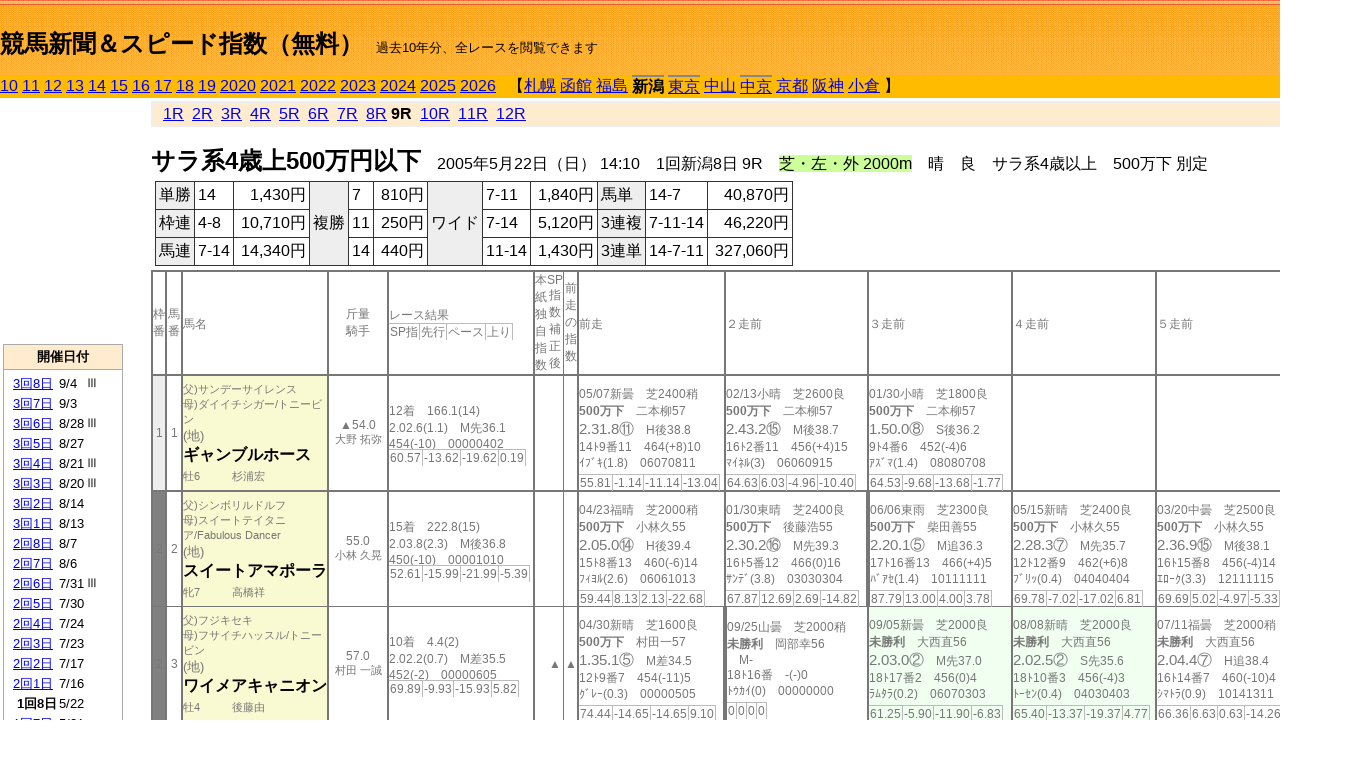

--- FILE ---
content_type: text/html; charset=Shift_JIS
request_url: https://jiro8.sakura.ne.jp/index2.php?code=0504010809
body_size: 66246
content:
<!DOCTYPE HTML PUBLIC "-//W3C//DTD HTML 4.01 Transitional//EN">

<html lang="ja">

<head>
<meta http-equiv="Content-Type" content="text/html; charset=Shift_JIS">
<META name="y_key" content="0b403f35a5bcfbbe">
<meta name="description" content="スピード指数、競馬新聞、出馬表、馬柱、先行指数、ペース指数、上がり指数、レース結果を無料で過去１０年分閲覧できます。西田式をベースに穴馬を予想でき的中率、回収率も高いコンピュータ馬券">
<meta name="keywords" content="競馬新聞,無料,スピード指数,出馬表,馬柱,予想,穴,西田式,過去,結果">
<LINK rel="stylesheet" type="text/css" href="style2.css">


<title>競馬新聞＆スピード指数（無料）</title>



<style type="text/css">
<!--
	@media print {
		.no_print {display:none;}
	}
	@page { margin-top: 20px; margin-bottom: 0px;}
-->
</style>

<script type="text/javascript">
<!--
function dbcl(row) {
	url = "index2.php?code=";
	window.open(url + row  ,"OpenWindow","");
}
//-->
</script>








</head>



<body bgcolor="#FFFFFF" leftmargin="0" topmargin="0" rightmargin="0" marginwidth="0" marginheight="0">



<table width='100%' border=0 cellspacing=0 cellpadding=0 background='top_back.gif' summary='馬柱' class='no_print'><tr><td height='75' valign='top' nowrap><b><font size='+2'><br><a href='https://jiro8.sakura.ne.jp/index.php' class=ca1>競馬新聞＆スピード指数（無料）</a></font></b><font size='-1'>　過去10年分、全レースを閲覧できます</font></td><td nowrap></td></table><table border=0 cellspacing=0 cellpadding=0 bgcolor='#ffbb00' summary='-' class='no_print'><tr><td nowrap><a href='https://jiro8.sakura.ne.jp/index2.php?code=1004010809'>10</a> <a href='https://jiro8.sakura.ne.jp/index2.php?code=1104010809'>11</a> <a href='https://jiro8.sakura.ne.jp/index2.php?code=1204010809'>12</a> <a href='https://jiro8.sakura.ne.jp/index2.php?code=1304010809'>13</a> <a href='https://jiro8.sakura.ne.jp/index2.php?code=1404010809'>14</a> <a href='https://jiro8.sakura.ne.jp/index2.php?code=1504010809'>15</a> <a href='https://jiro8.sakura.ne.jp/index2.php?code=1604010809'>16</a> <a href='https://jiro8.sakura.ne.jp/index2.php?code=1704010809'>17</a> <a href='https://jiro8.sakura.ne.jp/index2.php?code=1804010809'>18</a> <a href='https://jiro8.sakura.ne.jp/index2.php?code=1904010809'>19</a> <a href='https://jiro8.sakura.ne.jp/index2.php?code=2004010809'>2020</a> <a href='https://jiro8.sakura.ne.jp/index2.php?code=2104010809'>2021</a> <a href='https://jiro8.sakura.ne.jp/index2.php?code=2204010809'>2022</a> <a href='https://jiro8.sakura.ne.jp/index2.php?code=2304010809'>2023</a> <a href='https://jiro8.sakura.ne.jp/index2.php?code=2404010809'>2024</a> <a href='https://jiro8.sakura.ne.jp/index2.php?code=2504010809'>2025</a> <a href='https://jiro8.sakura.ne.jp/index2.php?code=2604010809'>2026</a> </td><td align='left' nowrap width='100%'><table border=0 cellspacing=0 cellpadding=0 bordercolor='#ffbb00' summary='-'><tr><td>&nbsp;&nbsp;&nbsp;【</td><td nowrap><a href='https://jiro8.sakura.ne.jp/index2.php?code=0501999909'>札幌</a></td><td>&nbsp;</td><td nowrap><a href='https://jiro8.sakura.ne.jp/index2.php?code=0502999909'>函館</a></td><td>&nbsp;</td><td nowrap><a href='https://jiro8.sakura.ne.jp/index2.php?code=0503999909'>福島</a></td><td>&nbsp;</td><td nowrap class=c81><b>新潟</b></td><td>&nbsp;</td><td nowrap class=c81><a href='https://jiro8.sakura.ne.jp/index2.php?code=0505030209'>東京</a></td><td>&nbsp;</td><td nowrap><a href='https://jiro8.sakura.ne.jp/index2.php?code=0506999909'>中山</a></td><td>&nbsp;</td><td nowrap class=c81><a href='https://jiro8.sakura.ne.jp/index2.php?code=0507020209'>中京</a></td><td>&nbsp;</td><td nowrap><a href='https://jiro8.sakura.ne.jp/index2.php?code=0508999909'>京都</a></td><td>&nbsp;</td><td nowrap><a href='https://jiro8.sakura.ne.jp/index2.php?code=0509999909'>阪神</a></td><td>&nbsp;</td><td nowrap><a href='https://jiro8.sakura.ne.jp/index2.php?code=0510999909'>小倉</a></td><td>&nbsp;</td><td>】</td></tr></table></td><td align='right' nowrap></td></tr></table><table summary='-'><tr><TD valign='top'><TABLE width='120' cellspacing=0 cellpadding=0 border=0 summary='-' class='no_print'><tr><td>
<script async src="//pagead2.googlesyndication.com/pagead/js/adsbygoogle.js"></script>
<!-- 6 -->
<ins class="adsbygoogle"
     style="display:inline-block;width:120px;height:240px"
     data-ad-client="ca-pub-8377013184421915"
     data-ad-slot="2599712389"></ins>
<script>
(adsbygoogle = window.adsbygoogle || []).push({});
</script>

</td></tr><tr><td height='3'></td></tr></table><TABLE width='120' cellspacing=0 cellpadding=0 border=0 summary='-' class='no_print'><tr bgcolor='#AAAAAA'><td><TABLE width='100%' cellspacing='1' cellpadding='3' border='0' summary='-'><tr><td bgcolor='#FFEBCD' width='180' align='center'><b><font size=-1>開催日付</font></b></td></tr><TR><TD bgcolor='#FFFFFF'><table cellpadding='0' summary='-'><tr><td class=f21>&nbsp;<a href='https://jiro8.sakura.ne.jp/index2.php?code=0504030809'>3回8日</a></td><td class=f21>9/4</td><td class=f22>Ⅲ
</td></tr><tr><td class=f21>&nbsp;<a href='https://jiro8.sakura.ne.jp/index2.php?code=0504030709'>3回7日</a></td><td class=f21>9/3</td><td class=f22>
</td></tr><tr><td class=f21>&nbsp;<a href='https://jiro8.sakura.ne.jp/index2.php?code=0504030609'>3回6日</a></td><td class=f21>8/28</td><td class=f22>Ⅲ
</td></tr><tr><td class=f21>&nbsp;<a href='https://jiro8.sakura.ne.jp/index2.php?code=0504030509'>3回5日</a></td><td class=f21>8/27</td><td class=f22>
</td></tr><tr><td class=f21>&nbsp;<a href='https://jiro8.sakura.ne.jp/index2.php?code=0504030409'>3回4日</a></td><td class=f21>8/21</td><td class=f22>Ⅲ
</td></tr><tr><td class=f21>&nbsp;<a href='https://jiro8.sakura.ne.jp/index2.php?code=0504030309'>3回3日</a></td><td class=f21>8/20</td><td class=f22>Ⅲ
</td></tr><tr><td class=f21>&nbsp;<a href='https://jiro8.sakura.ne.jp/index2.php?code=0504030209'>3回2日</a></td><td class=f21>8/14</td><td class=f22>
</td></tr><tr><td class=f21>&nbsp;<a href='https://jiro8.sakura.ne.jp/index2.php?code=0504030109'>3回1日</a></td><td class=f21>8/13</td><td class=f22>
</td></tr><tr><td class=f21>&nbsp;<a href='https://jiro8.sakura.ne.jp/index2.php?code=0504020809'>2回8日</a></td><td class=f21>8/7</td><td class=f22>
</td></tr><tr><td class=f21>&nbsp;<a href='https://jiro8.sakura.ne.jp/index2.php?code=0504020709'>2回7日</a></td><td class=f21>8/6</td><td class=f22>
</td></tr><tr><td class=f21>&nbsp;<a href='https://jiro8.sakura.ne.jp/index2.php?code=0504020609'>2回6日</a></td><td class=f21>7/31</td><td class=f22>Ⅲ
</td></tr><tr><td class=f21>&nbsp;<a href='https://jiro8.sakura.ne.jp/index2.php?code=0504020509'>2回5日</a></td><td class=f21>7/30</td><td class=f22>
</td></tr><tr><td class=f21>&nbsp;<a href='https://jiro8.sakura.ne.jp/index2.php?code=0504020409'>2回4日</a></td><td class=f21>7/24</td><td class=f22>
</td></tr><tr><td class=f21>&nbsp;<a href='https://jiro8.sakura.ne.jp/index2.php?code=0504020309'>2回3日</a></td><td class=f21>7/23</td><td class=f22>
</td></tr><tr><td class=f21>&nbsp;<a href='https://jiro8.sakura.ne.jp/index2.php?code=0504020209'>2回2日</a></td><td class=f21>7/17</td><td class=f22>
</td></tr><tr><td class=f21>&nbsp;<a href='https://jiro8.sakura.ne.jp/index2.php?code=0504020109'>2回1日</a></td><td class=f21>7/16</td><td class=f22>
</td></tr><tr><td class=f21>&nbsp;&nbsp;<b>1回8日</b></td><td class=f21>5/22</td><td class=f22>
</td></tr><tr><td class=f21>&nbsp;<a href='https://jiro8.sakura.ne.jp/index2.php?code=0504010709'>1回7日</a></td><td class=f21>5/21</td><td class=f22>
</td></tr><tr><td class=f21>&nbsp;<a href='https://jiro8.sakura.ne.jp/index2.php?code=0504010609'>1回6日</a></td><td class=f21>5/15</td><td class=f22>Ⅲ
</td></tr><tr><td class=f21>&nbsp;<a href='https://jiro8.sakura.ne.jp/index2.php?code=0504010509'>1回5日</a></td><td class=f21>5/14</td><td class=f22>
</td></tr><tr><td class=f21>&nbsp;<a href='https://jiro8.sakura.ne.jp/index2.php?code=0504010409'>1回4日</a></td><td class=f21>5/8</td><td class=f22>
</td></tr><tr><td class=f21>&nbsp;<a href='https://jiro8.sakura.ne.jp/index2.php?code=0504010309'>1回3日</a></td><td class=f21>5/7</td><td class=f22>
</td></tr><tr><td class=f21>&nbsp;<a href='https://jiro8.sakura.ne.jp/index2.php?code=0504010209'>1回2日</a></td><td class=f21>5/1</td><td class=f22>
</td></tr><tr><td class=f21>&nbsp;<a href='https://jiro8.sakura.ne.jp/index2.php?code=0504010109'>1回1日</a></td><td class=f21>4/30</td><td class=f22>
</td></tr><tr><td>&nbsp;</td></tr></table></TD></TR><tr><td bgcolor='#FFEBCD' width='180' align='center'><b><font size=-1>Menu</font></b></td></tr><TR><TD bgcolor='#FFFFFF'><table cellpadding='0' summary='-'><tr><td>&nbsp;<a href='speed.html' target='_blank'><font size=-1>ｽﾋﾟｰﾄﾞ指数の説明</font></a></td></tr><tr><td>&nbsp;<a href='ranking.php' target='_blank'><font size=-1>ランキング</font></a></td></tr><tr><td>&nbsp; </td></tr><tr><td height="15"></td></tr>



</table>
</td></tr></TABLE></td></tr></TABLE>

<!--<font size=-1>update 2009/12/20</font>-->
<font size=-2 class="no_print">&nbsp;当サイトはリンクフリーです</font>
<br class="no_print"><font size=-1 class="no_print">*出馬表は前日更新</font>







</TD><td>&nbsp;　
</td><td valign="top"><!--++++++++++++++++++++++++++++++++++++++++-->


<table width="100%" border="1" cellpadding="2" cellspacing="0" bordercolor="#eeeeee" summary="-" class="no_print"><tr><td  bgcolor="#FFEBCD">
<!--<table class="ct5 no_print" width="100%" border="1" cellpadding="2" cellspacing="0" summary="-"><tr><td  bgcolor="#FFEBCD">-->




&nbsp; <a href='https://jiro8.sakura.ne.jp/index2.php?code=0504010801'>1R</a>&nbsp; <a href='https://jiro8.sakura.ne.jp/index2.php?code=0504010802'>2R</a>&nbsp; <a href='https://jiro8.sakura.ne.jp/index2.php?code=0504010803'>3R</a>&nbsp; <a href='https://jiro8.sakura.ne.jp/index2.php?code=0504010804'>4R</a>&nbsp; <a href='https://jiro8.sakura.ne.jp/index2.php?code=0504010805'>5R</a>&nbsp; <a href='https://jiro8.sakura.ne.jp/index2.php?code=0504010806'>6R</a>&nbsp; <a href='https://jiro8.sakura.ne.jp/index2.php?code=0504010807'>7R</a>&nbsp; <a href='https://jiro8.sakura.ne.jp/index2.php?code=0504010808'>8R</a>&nbsp;<b>9R</b>&nbsp; <a href='https://jiro8.sakura.ne.jp/index2.php?code=0504010810'>10R</a>&nbsp; <a href='https://jiro8.sakura.ne.jp/index2.php?code=0504010811'>11R</a>&nbsp; <a href='https://jiro8.sakura.ne.jp/index2.php?code=0504010812'>12R</a>
</td></tr></table>






<br class="no_print">

<NOBR><b><font size='+2'>サラ系4歳上500万円以下</font></b>　2005年5月22日（日） 14:10　1回新潟8日 9R　<font style='background-color:#ccff99'>芝・左・外 2000m</font>　晴　良　サラ系4歳以上　500万下 別定</NOBR><table class="no_print" cellspacing=3 summary="-"><tr><td><table class="ct5" border=1 cellpadding=3 cellspacing=0 summary="-"><tr><td bgcolor='#eeeeee'>単勝</td><td>14</td><td align=right>&nbsp;1,430円</td><td bgcolor='#eeeeee' rowspan=3>複勝</td><td>7</td><td align=right>&nbsp;810円</td><td bgcolor='#eeeeee' rowspan=3>ワイド</td><td>7-11</td><td align=right>&nbsp;1,840円</td><td bgcolor='#eeeeee'>馬単</td><td>14-7</td><td align=right>&nbsp;40,870円</td></tr><tr><td bgcolor='#eeeeee'>枠連</td><td>4-8</td><td align=right>&nbsp;10,710円</td><td>11</td><td align=right>&nbsp;250円</td><td>7-14</td><td align=right>&nbsp;5,120円</td><td bgcolor='#eeeeee'>3連複</td><td>7-11-14</td><td align=right>&nbsp;46,220円</td></tr><tr><td bgcolor='#eeeeee'>馬連</td><td>7-14</td><td align=right>&nbsp;14,340円</td><td>14</td><td align=right>&nbsp;440円</td><td>11-14</td><td align=right>&nbsp;1,430円</td><td bgcolor='#eeeeee'>3連単</td><td>14-7-11</td><td align=right>&nbsp;327,060円</td></tr></table><td></tr></table><table class=c1 border=0 cellpadding=0 cellspacing=0 summary="-"><tr><td class=td21>枠番</td><td class=td21>馬番</td><td class=td25>馬名</td><td class=td24>斤量<br>騎手</td><td class=td254>レース結果<br><span class=sn22>SP指</span><span class=sn22>先行</span><span class=sn22>ペース</span><span class=sn22>上り</span></td><td class=td292>本紙独自指数</td><td class=td262>SP指数補正後</td><td class=td263>前走の指数</td><td class=td25>前走</td><td class=td25>２走前</td><td class=td25>３走前</td><td class=td25>４走前</td><td class=td25>５走前</td><td class=td20>脚質<br>全芝<br>芝1800～<br>芝2000<br>～芝3000<br>枠別勝率</td></tr><tr><td bgcolor="#eeeeee" class=td21>1<td class=td21>1</td><td bgcolor="#FAFAD2" class=td23><span class=sn23>父)サンデーサイレンス</span><br><span class=sn23>母)ダイイチシガー/トニービン
</span><br><font size=-1>(地)</font><nobr><font color='black'><b>ギャンブルホース</b></font></nobr><br><span class=sn23>牡6</span>　<span class=sn23></span>　<span class=sn23>杉浦宏</span></td><td class=td24>▲54.0<br><nobr><span class=sn23>大野 拓弥</span></nobr></td><td class=td254>12着　166.1(14)<br>2.02.6(1.1)　M先36.1<br>454(-10)　00000402<br><nobr><span class=sn22>60.57</span><span class=sn22>-13.62</span><span class=sn22>-19.62</span><span class=sn22>0.19</span></nobr></td><td class=td26></td><td class=td262></td><td class=td263></td><td class=td25><table><tr><td height='3'></td></tr></table>05/07新曇　芝2400稍<br><nobr><span ondblclick=dbcl('0504010307')><b>500万下</b></span>　二本柳57<br></nobr><span class=sn21>2.31.8⑪</span>　H後38.8<br><nobr>14ﾄ9番11　464(+8)10
<br></nobr>ｲﾌﾞｷ(1.8)　06070811<br><table><tr><td></td></tr></table><nobr><span class=sn22><font color='#777777'>55.81</font></span><span class=sn22><font color='#777777'>-1.14</font></span><span class=sn22><font color='#777777'>-11.14</font></span><span class=sn22><font color='#777777'>-13.04</font></span></nobr></td><td class=td25><table><tr><td height='3'></td></tr></table>02/13小晴　芝2600良<br><nobr><span ondblclick=dbcl('0510010808')><b>500万下</b></span>　二本柳57<br></nobr><span class=sn21>2.43.2⑮</span>　M後38.7<br><nobr>16ﾄ2番11　456(+4)15
<br></nobr>ﾏｲﾈﾙ(3)　06060915<br><table><tr><td></td></tr></table><nobr><span class=sn22><font color='#777777'>64.63</font></span><span class=sn22><font color='#777777'>6.03</font></span><span class=sn22><font color='#777777'>-4.96</font></span><span class=sn22><font color='#777777'>-10.40</font></span></nobr></td><td class=td25><table><tr><td height='3'></td></tr></table>01/30小晴　芝1800良<br><nobr><span ondblclick=dbcl('0510010412')><b>500万下</b></span>　二本柳57<br></nobr><span class=sn21>1.50.0⑧</span>　S後36.2<br><nobr>9ﾄ4番6　452(-4)6
<br></nobr>ｱｽﾞﾏ(1.4)　08080708<br><table><tr><td></td></tr></table><nobr><span class=sn22><font color='#777777'>64.53</font></span><span class=sn22><font color='#777777'>-9.68</font></span><span class=sn22><font color='#777777'>-13.68</font></span><span class=sn22><font color='#777777'>-1.77</font></span></nobr></td><td class=td25></td><td class=td25></td><td class=td20>00000000<br>0-0-0-3<br>0-0-0-1<br>0-0-0-0<br>0-0-0-2<br>4.5%</td></tr><tr><td bgcolor="#808080" class=td21>2<td class=td21>2</td><td bgcolor="#FAFAD2" class=td23><span class=sn23>父)シンボリルドルフ</span><br><span class=sn23>母)スイートテイタニア/Fabulous Dancer
</span><br><font size=-1>(地)</font><nobr><font color='black'><b>スイートアマポーラ</b></font></nobr><br><span class=sn23>牝7</span>　<span class=sn23></span>　<span class=sn23>高橋祥</span></td><td class=td24>55.0<br><nobr><span class=sn23>小林 久晃</span></nobr></td><td class=td254>15着　222.8(15)<br>2.03.8(2.3)　M後36.8<br>450(-10)　00001010<br><nobr><span class=sn22>52.61</span><span class=sn22>-15.99</span><span class=sn22>-21.99</span><span class=sn22>-5.39</span></nobr></td><td class=td26></td><td class=td262></td><td class=td263></td><td class=td25><table><tr><td height='3'></td></tr></table>04/23福晴　芝2000稍<br><nobr><span ondblclick=dbcl('0503010707')><b>500万下</b></span>　小林久55<br></nobr><span class=sn21>2.05.0⑭</span>　H後39.4<br><nobr>15ﾄ8番13　460(-6)14
<br></nobr>ﾌｨﾖﾙ(2.6)　06061013<br><table><tr><td></td></tr></table><nobr><span class=sn22><font color='#777777'>59.44</font></span><span class=sn22><font color='#777777'>8.13</font></span><span class=sn22><font color='#777777'>2.13</font></span><span class=sn22><font color='#777777'>-22.68</font></span></nobr></td><td class=td25><table><tr><td height='3'></td></tr></table>01/30東晴　芝2400良<br><nobr><span ondblclick=dbcl('0505010208')><b>500万下</b></span>　後藤浩55<br></nobr><span class=sn21>2.30.2⑯</span>　M先39.3<br><nobr>16ﾄ5番12　466(0)16
<br></nobr>ｻﾝﾃﾞ(3.8)　03030304<br><table><tr><td></td></tr></table><nobr><span class=sn22><font color='#777777'>67.87</font></span><span class=sn22><font color='#777777'>12.69</font></span><span class=sn22><font color='#777777'>2.69</font></span><span class=sn22><font color='#777777'>-14.82</font></span></nobr></td><td class=td252><table><tr><td height='3'></td></tr></table>06/06東雨　芝2300良<br><nobr><span ondblclick=dbcl('0405030607')><b>500万下</b></span>　柴田善55<br></nobr><span class=sn21>2.20.1⑤</span>　M追36.3<br><nobr>17ﾄ16番13　466(+4)5
<br></nobr>ﾊﾞｱｾ(1.4)　10111111<br><table><tr><td></td></tr></table><nobr><span class=sn22><font color='#777777'>87.79</font></span><span class=sn22><font color='#777777'>13.00</font></span><span class=sn22><font color='#777777'>4.00</font></span><span class=sn22><font color='#777777'>3.78</font></span></nobr></td><td class=td25><table><tr><td height='3'></td></tr></table>05/15新晴　芝2400良<br><nobr><span ondblclick=dbcl('0404010509')><b>500万下</b></span>　小林久55<br></nobr><span class=sn21>2.28.3⑦</span>　M先35.7<br><nobr>12ﾄ12番9　462(+6)8
<br></nobr>ﾌﾞﾘｯ(0.4)　04040404<br><table><tr><td></td></tr></table><nobr><span class=sn22><font color='#777777'>69.78</font></span><span class=sn22><font color='#777777'>-7.02</font></span><span class=sn22><font color='#777777'>-17.02</font></span><span class=sn22><font color='#777777'>6.81</font></span></nobr></td><td class=td25><table><tr><td height='3'></td></tr></table>03/20中曇　芝2500良<br><nobr><span ondblclick=dbcl('0407010510')><b>500万下</b></span>　小林久55<br></nobr><span class=sn21>2.36.9⑮</span>　M後38.1<br><nobr>16ﾄ15番8　456(-4)14
<br></nobr>ｴﾛｰｸ(3.3)　12111115<br><table><tr><td></td></tr></table><nobr><span class=sn22><font color='#777777'>69.69</font></span><span class=sn22><font color='#777777'>5.02</font></span><span class=sn22><font color='#777777'>-4.97</font></span><span class=sn22><font color='#777777'>-5.33</font></span></nobr></td><td class=td20>01080502<br>1-1-0-14<br>0-1-0-2<br>0-0-0-4<br>1-0-0-5<br>7.3%</td></tr><tr><td bgcolor="#808080" class=td31>2<td class=td31>3</td><td bgcolor="#FAFAD2" class=td33><span class=sn23>父)フジキセキ</span><br><span class=sn23>母)フサイチハッスル/トニービン
</span><br><font size=-1>(地)</font><nobr><font color='black'><b>ワイメアキャニオン</b></font></nobr><br><span class=sn23>牡4</span>　<span class=sn23></span>　<span class=sn23>後藤由</span></td><td class=td34>57.0<br><nobr><span class=sn23>村田 一誠</span></nobr></td><td class=td354>10着　4.4(2)<br>2.02.2(0.7)　M差35.5<br>452(-2)　00000605<br><nobr><span class=sn22>69.89</span><span class=sn22>-9.93</span><span class=sn22>-15.93</span><span class=sn22>5.82</span></nobr></td><td class=td36></td><td class=td362>▲</td><td class=td363>▲</td><td class=td35><table><tr><td height='3'></td></tr></table>04/30新晴　芝1600良<br><nobr><span ondblclick=dbcl('0504010112')><b>500万下</b></span>　村田一57<br></nobr><span class=sn21>1.35.1⑤</span>　M差34.5<br><nobr>12ﾄ9番7　454(-11)5
<br></nobr>ｸﾞﾚｰ(0.3)　00000505<br><table><tr><td></td></tr></table><nobr><span class=sn22><font color='#777777'>74.44</font></span><span class=sn22><font color='#777777'>-14.65</font></span><span class=sn22><font color='#777777'>-14.65</font></span><span class=sn22><font color='#777777'>9.10</font></span></nobr></td><td class=td352><table><tr><td height='3'></td></tr></table>09/25山曇　芝2000稍<br><nobr><span ondblclick=dbcl('0406040507')><b>未勝利</b></span>　岡部幸56<br></nobr><span class=sn21></span>　M-<br><nobr>18ﾄ16番　-(-)0
<br></nobr>ﾄｳｶｲ(0)　00000000<br><table><tr><td></td></tr></table><nobr><span class=sn22><font color='#777777'>0</font></span><span class=sn22><font color='#777777'>0</font></span><span class=sn22><font color='#777777'>0</font></span><span class=sn22><font color='#777777'>0</font></span></nobr></td><td bgcolor="#F0FFF0" class=td35><table><tr><td height='3'></td></tr></table>09/05新曇　芝2000良<br><nobr><span ondblclick=dbcl('0404030806')><b>未勝利</b></span>　大西直56<br></nobr><span class=sn21>2.03.0②</span>　M先37.0<br><nobr>18ﾄ17番2　456(0)4
<br></nobr>ﾗﾑﾀﾗ(0.2)　06070303<br><table><tr><td></td></tr></table><nobr><span class=sn22><font color='#777777'>61.25</font></span><span class=sn22><font color='#777777'>-5.90</font></span><span class=sn22><font color='#777777'>-11.90</font></span><span class=sn22><font color='#777777'>-6.83</font></span></nobr></td><td bgcolor="#F0FFF0" class=td35><table><tr><td height='3'></td></tr></table>08/08新晴　芝2000良<br><nobr><span ondblclick=dbcl('0404020806')><b>未勝利</b></span>　大西直56<br></nobr><span class=sn21>2.02.5②</span>　S先35.6<br><nobr>18ﾄ10番3　456(-4)3
<br></nobr>ﾄｰｾﾝ(0.4)　04030403<br><table><tr><td></td></tr></table><nobr><span class=sn22><font color='#777777'>65.40</font></span><span class=sn22><font color='#777777'>-13.37</font></span><span class=sn22><font color='#777777'>-19.37</font></span><span class=sn22><font color='#777777'>4.77</font></span></nobr></td><td class=td35><table><tr><td height='3'></td></tr></table>07/11福曇　芝2000稍<br><nobr><span ondblclick=dbcl('0403020805')><b>未勝利</b></span>　大西直56<br></nobr><span class=sn21>2.04.4⑦</span>　H追38.4<br><nobr>16ﾄ14番7　460(-10)4
<br></nobr>ｼﾏﾄﾗ(0.9)　10141311<br><table><tr><td></td></tr></table><nobr><span class=sn22><font color='#777777'>66.36</font></span><span class=sn22><font color='#777777'>6.63</font></span><span class=sn22><font color='#777777'>0.63</font></span><span class=sn22><font color='#777777'>-14.26</font></span></nobr></td><td class=td30>00020101<br>0-2-0-4<br>0-0-0-0<br>0-2-0-2<br>0-0-0-0<br>7.3%</td></tr><tr><td bgcolor="#FF3333" class=td21>3<td class=td21>4</td><td bgcolor="#FAFAD2" class=td23><span class=sn23>父)エリシオ</span><br><span class=sn23>母)ビューチフルドラマ/ヘクタープロテクター
</span><br><nobr><font color='black'><b>グラスドラマ</b></font></nobr><br><span class=sn23>牡4</span>　<span class=sn23></span>　<span class=sn23>尾形充</span></td><td class=td24>▲54.0<br><nobr><span class=sn23>丹内 祐次</span></nobr></td><td class=td254>6着　18.5(7)<br>2.01.8(0.3)　M先35.2<br>530(+16)　00000405<br><nobr><span class=sn22>67.21</span><span class=sn22>-14.45</span><span class=sn22>-20.45</span><span class=sn22>7.66</span></nobr></td><td class=td26>◎</td><td class=td262></td><td class=td263>◎</td><td bgcolor="#ffe5e5" class=td252><table><tr><td height='3'></td></tr></table>07/31新晴　芝2000良<br><nobr><span ondblclick=dbcl('0404020506')><b>未勝利</b></span>　村田一56<br></nobr><span class=sn21>2.01.6①</span>　M差35.7<br><nobr>18ﾄ14番1　514(-10)1
<br></nobr>ﾆｭｰｽ(0.7)　12120808<br><table><tr><td></td></tr></table><nobr><span class=sn22><font color='#777777'>72.87</font></span><span class=sn22><font color='#777777'>-5.07</font></span><span class=sn22><font color='#777777'>-11.07</font></span><span class=sn22><font color='#777777'>3.94</font></span></nobr></td><td bgcolor="#F0F8FF" class=td25><table><tr><td height='3'></td></tr></table>07/11福曇　ダ1700不<br><nobr><span ondblclick=dbcl('0403020806')><b>未勝利</b></span>　村田一56<br></nobr><span class=sn21>1.45.6③</span>　H差37.6<br><nobr>14ﾄ8番2　524(+4)1
<br></nobr>ｹｲｱｲ(0.2)　12100706<br><table><tr><td></td></tr></table><nobr><span class=sn22><font color='#777777'>72.19</font></span><span class=sn22><font color='#777777'>-11.37</font></span><span class=sn22><font color='#777777'>-6.37</font></span><span class=sn22><font color='#777777'>-1.43</font></span></nobr></td><td class=td25><table><tr><td height='3'></td></tr></table>06/13東曇　芝2400稍<br><nobr><span ondblclick=dbcl('0405030804')><b>未勝利</b></span>　藤田伸56<br></nobr><span class=sn21>2.30.2④</span>　M差36.5<br><nobr>18ﾄ15番3　520(-4)4
<br></nobr>ｳｻﾞﾝ(0.8)　13110707<br><table><tr><td></td></tr></table><nobr><span class=sn22><font color='#777777'>75.80</font></span><span class=sn22><font color='#777777'>0.73</font></span><span class=sn22><font color='#777777'>-9.26</font></span><span class=sn22><font color='#777777'>5.06</font></span></nobr></td><td bgcolor="#F0F8FF" class=td25><table><tr><td height='3'></td></tr></table>05/29東晴　芝2300良<br><nobr><span ondblclick=dbcl('0405030304')><b>未勝利</b></span>　柄崎将56<br></nobr><span class=sn21>2.20.0③</span>　M追35.9<br><nobr>17ﾄ13番4　524(+4)1
<br></nobr>ﾚｺﾞﾗ(0.9)　15151513<br><table><tr><td></td></tr></table><nobr><span class=sn22><font color='#777777'>90.49</font></span><span class=sn22><font color='#777777'>12.63</font></span><span class=sn22><font color='#777777'>3.63</font></span><span class=sn22><font color='#777777'>6.86</font></span></nobr></td><td class=td252><table><tr><td height='3'></td></tr></table>01/31東晴　芝2300良<br><nobr><span ondblclick=dbcl('0405010106')><b>未勝利</b></span>　吉田豊56<br></nobr><span class=sn21>2.22.9⑤</span>　M先36.3<br><nobr>16ﾄ4番4　520(+2)7
<br></nobr>ﾁｪｽﾄ(0.9)　03030302<br><table><tr><td></td></tr></table><nobr><span class=sn22><font color='#777777'>69.96</font></span><span class=sn22><font color='#777777'>-5.07</font></span><span class=sn22><font color='#777777'>-14.07</font></span><span class=sn22><font color='#777777'>4.03</font></span></nobr></td><td class=td20>01020302<br>1-0-1-4<br>0-0-0-0<br>1-0-0-2<br>0-0-1-2<br>6.7%</td></tr><tr><td bgcolor="#FF3333" class=td31>3<td class=td31>5</td><td bgcolor="#FAFAD2" class=td33><span class=sn23>父)ザグレブ</span><br><span class=sn23>母)プレンティブライト/ブライアンズタイム
</span><br><nobr><font color='black'><b>サウザンブライト</b></font></nobr><br><span class=sn23>牡4</span>　<span class=sn23></span>　<span class=sn23>清水利</span></td><td class=td34>57.0<br><nobr><span class=sn23>木幡 初広</span></nobr></td><td class=td354>5着　3.9(1)<br>2.01.8(0.3)　M追34.8<br>488(-6)　00001011<br><nobr><span class=sn22>73.21</span><span class=sn22>-12.42</span><span class=sn22>-18.42</span><span class=sn22>11.63</span></nobr></td><td class=td36>▲</td><td class=td362></td><td class=td363></td><td bgcolor="#F0FFF0" class=td35><table><tr><td height='3'></td></tr></table>05/08新晴　芝2000良<br><nobr><span ondblclick=dbcl('0504010409')><b>500万下</b></span>　木幡初57<br></nobr><span class=sn21>2.03.8②</span>　S差34.0<br><nobr>9ﾄ4番5　494(+22)3
<br></nobr>ｼﾏﾄﾗ(0.2)　00000404<br><table><tr><td></td></tr></table><nobr><span class=sn22><font color='#777777'>56.61</font></span><span class=sn22><font color='#777777'>-35.65</font></span><span class=sn22><font color='#777777'>-41.65</font></span><span class=sn22><font color='#777777'>18.27</font></span></nobr></td><td class=td352><table><tr><td height='3'></td></tr></table>09/05新曇　芝2200良<br><nobr><span ondblclick=dbcl('0404030808')><b>500万下</b></span>　木幡初54<br></nobr><span class=sn21>2.15.0⑥</span>　M追36.0<br><nobr>17ﾄ8番11　472(+4)3
<br></nobr>ｺｽﾓﾐ(0.5)　15141515<br><table><tr><td></td></tr></table><nobr><span class=sn22><font color='#777777'>67.52</font></span><span class=sn22><font color='#777777'>-7.50</font></span><span class=sn22><font color='#777777'>-15.50</font></span><span class=sn22><font color='#777777'>3.03</font></span></nobr></td><td class=td35><table><tr><td height='3'></td></tr></table>08/08新晴　芝1800良<br><nobr><span ondblclick=dbcl('0404020812')><b>500万下</b></span>　蛯名正54<br></nobr><span class=sn21>1.48.4⑫</span>　M後34.9<br><nobr>14ﾄ1番6　468(-4)8
<br></nobr>ﾃﾞｭｱ(1.3)　00001311<br><table><tr><td></td></tr></table><nobr><span class=sn22><font color='#777777'>63.01</font></span><span class=sn22><font color='#777777'>-19.34</font></span><span class=sn22><font color='#777777'>-23.34</font></span><span class=sn22><font color='#777777'>6.36</font></span></nobr></td><td bgcolor="#ffe5e5" class=td35><table><tr><td height='3'></td></tr></table>07/17新雨　芝1800重<br><nobr><span ondblclick=dbcl('0404020106')><b>未勝利</b></span>　蛯名正56<br></nobr><span class=sn21>1.49.7①</span>　H差36.1<br><nobr>18ﾄ16番1　472(-8)2
<br></nobr>ﾄｰｱｷ(0.2)　00000808<br><table><tr><td></td></tr></table><nobr><span class=sn22><font color='#777777'>67.66</font></span><span class=sn22><font color='#777777'>-5.08</font></span><span class=sn22><font color='#777777'>-9.08</font></span><span class=sn22><font color='#777777'>-3.25</font></span></nobr></td><td class=td35><table><tr><td height='3'></td></tr></table>06/06東雨　芝1600良<br><nobr><span ondblclick=dbcl('0405030603')><b>未勝利</b></span>　木幡初56<br></nobr><span class=sn21>1.35.3⑦</span>　H追35.1<br><nobr>18ﾄ4番5　480(-6)2
<br></nobr>ｽﾏｰﾄ(0.9)　00001616<br><table><tr><td></td></tr></table><nobr><span class=sn22><font color='#777777'>87.21</font></span><span class=sn22><font color='#777777'>-1.56</font></span><span class=sn22><font color='#777777'>-1.56</font></span><span class=sn22><font color='#777777'>8.78</font></span></nobr></td><td class=td30>00000502<br>1-2-1-4<br>1-1-1-2<br>0-1-0-0<br>0-0-0-1<br>6.7%</td></tr><tr><td bgcolor="#66CCFF" class=td21>4<td class=td21>6</td><td bgcolor="#FAFAD2" class=td23><span class=sn23>父)キンググローリアス</span><br><span class=sn23>母)ティターンハート/メジロテイターン
</span><br><font size=-1>(地)</font><nobr><font color='black'><b>カルストンキングオ</b></font></nobr><br><span class=sn23>牡4</span>　<span class=sn23></span>　<span class=sn23>池上昌</span></td><td class=td24>57.0<br><nobr><span class=sn23>大西 直宏</span></nobr></td><td class=td254>8着　152.9(12)<br>2.02.0(0.5)　M追34.8<br>470(+6)　00001413<br><nobr><span class=sn22>71.55</span><span class=sn22>-14.08</span><span class=sn22>-20.08</span><span class=sn22>11.63</span></nobr></td><td class=td26></td><td class=td262></td><td class=td263></td><td class=td25><table><tr><td height='3'></td></tr></table>05/01新晴　ダ1800良<br><nobr><span ondblclick=dbcl('0504010212')><b>500万下</b></span>　大西直57<br></nobr><span class=sn21>1.56.2⑩</span>　S後37.4<br><nobr>15ﾄ8番14　464(+4)2
<br></nobr>ｱﾀｺﾞ(1.5)　14141515<br><table><tr><td></td></tr></table><nobr><span class=sn22><font color='#777777'>64.70</font></span><span class=sn22><font color='#777777'>-24.97</font></span><span class=sn22><font color='#777777'>-20.97</font></span><span class=sn22><font color='#777777'>5.67</font></span></nobr></td><td class=td25><table><tr><td height='3'></td></tr></table>04/09山晴　ダ1800良<br><nobr><span ondblclick=dbcl('0506030507')><b>500万下</b></span>　松岡正55<br></nobr><span class=sn21>1.57.8⑧</span>　M後40.5<br><nobr>9ﾄ5番7　460(0)5
<br></nobr>ﾌｻｲﾁ(2.8)　09090808<br><table><tr><td></td></tr></table><nobr><span class=sn22><font color='#777777'>50.27</font></span><span class=sn22><font color='#777777'>-13.03</font></span><span class=sn22><font color='#777777'>-9.03</font></span><span class=sn22><font color='#777777'>-20.68</font></span></nobr></td><td class=td25><table><tr><td height='3'></td></tr></table>03/05山晴　ダ1800不<br><nobr><span ondblclick=dbcl('0506020312')><b>500万下</b></span>　後藤浩57<br></nobr><span class=sn21>1.57.0⑦</span>　M追38.9<br><nobr>16ﾄ12番9　460(-14)4
<br></nobr>ﾏﾁｶﾈ(1.8)　16161615<br><table><tr><td></td></tr></table><nobr><span class=sn22><font color='#777777'>40.68</font></span><span class=sn22><font color='#777777'>-34.91</font></span><span class=sn22><font color='#777777'>-30.91</font></span><span class=sn22><font color='#777777'>-8.40</font></span></nobr></td><td class=td252><table><tr><td height='3'></td></tr></table>08/28小晴　ダ1700良<br><nobr><span ondblclick=dbcl('0410030503')><b>未勝利</b></span>　野元昭56<br></nobr><span class=sn21>1.50.5⑩</span>　M後40.2<br><nobr>15ﾄ14番12　448(-10)2
<br></nobr>ﾀﾏﾓｻ(2.2)　12141414<br><table><tr><td></td></tr></table><nobr><span class=sn22><font color='#777777'>54.09</font></span><span class=sn22><font color='#777777'>-10.08</font></span><span class=sn22><font color='#777777'>-5.08</font></span><span class=sn22><font color='#777777'>-20.81</font></span></nobr></td><td class=td25><table><tr><td height='3'></td></tr></table>08/14小晴　ダ1700良<br><nobr><span ondblclick=dbcl('0410030103')><b>未勝利</b></span>　野元昭56<br></nobr><span class=sn21>1.49.7⑨</span>　H差40.2<br><nobr>15ﾄ4番12　458(0)10
<br></nobr>ﾊｰﾄﾞ(1.6)　11110607<br><table><tr><td></td></tr></table><nobr><span class=sn22><font color='#777777'>61.53</font></span><span class=sn22><font color='#777777'>-2.64</font></span><span class=sn22><font color='#777777'>2.35</font></span><span class=sn22><font color='#777777'>-20.81</font></span></nobr></td><td class=td20>00000201<br>0-0-0-0<br>0-0-0-0<br>0-0-0-0<br>0-0-0-0<br>5.1%</td></tr><tr><td bgcolor="#66CCFF" class=td31>4<td class=td31>7</td><td bgcolor="#FAFAD2" class=td33><span class=sn23>父)ロドリゴデトリアーノ</span><br><span class=sn23>母)ストームモーメント/スプレンデイドモーメント
</span><br><font size=-1>(地)</font><nobr><font color='black'><b>カネマサスピーディ</b></font></nobr><br><span class=sn23>牡4</span>　<span class=sn23></span>　<span class=sn23>安藤正</span></td><td class=td34>57.0<br><nobr><span class=sn23>川島 信二</span></nobr></td><td class=td354><span style='background-color: #F0FFF0'>2着　21.9(8)<br></span>2.01.5(0)　M逃35.3<br>516(-2)　00000101<br><nobr><span class=sn22>75.70</span><span class=sn22>-5.78</span><span class=sn22>-11.78</span><span class=sn22>7.48</span></nobr></td><td class=td36></td><td class=td362></td><td class=td363>△</td><td class=td352><table><tr><td height='3'></td></tr></table>11/07福晴　芝2000良<br><nobr><span ondblclick=dbcl('0403030606')><b>500万下</b></span>　村田一55<br></nobr><span class=sn21>2.02.8④</span>　M先37.4<br><nobr>11ﾄ11番7　518(+4)6
<br></nobr>ﾘﾝﾄﾞ(0.7)　02020202<br><table><tr><td></td></tr></table><nobr><span class=sn22><font color='#777777'>72.61</font></span><span class=sn22><font color='#777777'>5.42</font></span><span class=sn22><font color='#777777'>-0.57</font></span><span class=sn22><font color='#777777'>-6.80</font></span></nobr></td><td class=td35><table><tr><td height='3'></td></tr></table>10/03札晴　芝2000良<br><nobr><span ondblclick=dbcl('0401020812')><b>500万下</b></span>　川島信55<br></nobr><span class=sn21>2.04.1⑧</span>　M追36.6<br><nobr>14ﾄ14番10　514(0)1
<br></nobr>ﾊﾞﾚｴ(0.9)　14141410<br><table><tr><td></td></tr></table><nobr><span class=sn22><font color='#777777'>63.61</font></span><span class=sn22><font color='#777777'>-10.62</font></span><span class=sn22><font color='#777777'>-16.62</font></span><span class=sn22><font color='#777777'>0.24</font></span></nobr></td><td class=td35><table><tr><td height='3'></td></tr></table>09/25札晴　芝2000良<br><nobr><span ondblclick=dbcl('0401020512')><b>500万下</b></span>　川島信54<br></nobr><span class=sn21>2.04.6⑧</span>　M追38.8<br><nobr>12ﾄ9番9　514(+6)7
<br></nobr>ﾄｳｶｲ(2.4)　08080810<br><table><tr><td></td></tr></table><nobr><span class=sn22><font color='#777777'>57.52</font></span><span class=sn22><font color='#777777'>1.51</font></span><span class=sn22><font color='#777777'>-4.48</font></span><span class=sn22><font color='#777777'>-17.98</font></span></nobr></td><td class=td35><table><tr><td height='3'></td></tr></table>09/11札晴　芝2000良<br><nobr><span ondblclick=dbcl('0401020112')><b>500万下</b></span>　川島信54<br></nobr><span class=sn21>2.05.0⑨</span>　S先36.8<br><nobr>10ﾄ6番5　508(-2)9
<br></nobr>ﾀﾞﾌﾞ(1.1)　06060404<br><table><tr><td></td></tr></table><nobr><span class=sn22><font color='#777777'>54.24</font></span><span class=sn22><font color='#777777'>-18.14</font></span><span class=sn22><font color='#777777'>-24.14</font></span><span class=sn22><font color='#777777'>-1.60</font></span></nobr></td><td class=td35><table><tr><td height='3'></td></tr></table>06/27阪曇　芝2000良<br><nobr><span ondblclick=dbcl('0409030408')><b>500万下</b></span>　川島信54<br></nobr><span class=sn21>2.02.8⑨</span>　S追35.7<br><nobr>13ﾄ13番5　510(0)3
<br></nobr>ｵﾍﾟﾗ(0.8)　10090910<br><table><tr><td></td></tr></table><nobr><span class=sn22><font color='#777777'>73.91</font></span><span class=sn22><font color='#777777'>-7.96</font></span><span class=sn22><font color='#777777'>-13.96</font></span><span class=sn22><font color='#777777'>7.87</font></span></nobr></td><td class=td30>00040404<br>0-1-2-9<br>0-0-0-0<br>0-1-1-8<br>0-0-1-0<br>5.1%</td></tr><tr><td bgcolor="#FFFF66" class=td21>5<td class=td21>8</td><td bgcolor="#FAFAD2" class=td23><span class=sn23>父)サクラローレル</span><br><span class=sn23>母)フローズンフランシーヌ/Danzig
</span><br><font size=-1>(地)</font><nobr><font color='black'><b>タマモゴーオン</b></font></nobr><br><span class=sn23>牡6</span>　<span class=sn23></span>　<span class=sn23>萱野浩</span></td><td class=td24>57.0<br><nobr><span class=sn23>菊沢 隆徳</span></nobr></td><td class=td254>11着　5.2(3)<br>2.02.4(0.9)　M差35.6<br>482(-4)　00000605<br><nobr><span class=sn22>68.23</span><span class=sn22>-10.76</span><span class=sn22>-16.76</span><span class=sn22>4.99</span></nobr></td><td class=td26>○</td><td class=td262>◎</td><td class=td263></td><td class=td25><table><tr><td height='3'></td></tr></table>05/07新曇　芝1800良<br><nobr><span ondblclick=dbcl('0504010312')><b>500万下</b></span>　柴山雄57<br></nobr><span class=sn21>1.48.8④</span>　H先36.5<br><nobr>11ﾄ4番3　486(+8)6
<br></nobr>ｻｻﾞﾝ(0.3)　00000404<br><table><tr><td></td></tr></table><nobr><span class=sn22><font color='#777777'>65.27</font></span><span class=sn22><font color='#777777'>-2.68</font></span><span class=sn22><font color='#777777'>-6.68</font></span><span class=sn22><font color='#777777'>-8.04</font></span></nobr></td><td class=td25><table><tr><td height='3'></td></tr></table>04/16福曇　芝2000良<br><nobr><span ondblclick=dbcl('0503010509')><b>500万下</b></span>　長谷川56<br></nobr><span class=sn21>2.01.3⑤</span>　H差36.8<br><nobr>16ﾄ15番2　478(+6)5
<br></nobr>ｺｽﾓﾃ(0.3)　10090707<br><table><tr><td></td></tr></table><nobr><span class=sn22><font color='#777777'>86.92</font></span><span class=sn22><font color='#777777'>14.59</font></span><span class=sn22><font color='#777777'>8.59</font></span><span class=sn22><font color='#777777'>-1.66</font></span></nobr></td><td bgcolor="#F0F8FF" class=td25><table><tr><td height='3'></td></tr></table>04/03福曇　芝1800良<br><nobr><span ondblclick=dbcl('0503010210')><b>500万下</b></span>　柴山雄57<br></nobr><span class=sn21>1.48.4③</span>　M差35.7<br><nobr>16ﾄ12番6　472(-10)2
<br></nobr>ｵﾚﾝｼ(0.2)　12121108<br><table><tr><td></td></tr></table><nobr><span class=sn22><font color='#777777'>94.94</font></span><span class=sn22><font color='#777777'>10.95</font></span><span class=sn22><font color='#777777'>6.95</font></span><span class=sn22><font color='#777777'>7.99</font></span></nobr></td><td bgcolor="#F0F8FF" class=td252><table><tr><td height='3'></td></tr></table>11/13福晴　芝1800良<br><nobr><span ondblclick=dbcl('0403030709')><b>500万下</b></span>　菊沢隆57<br></nobr><span class=sn21>1.49.2③</span>　M差36.0<br><nobr>14ﾄ7番2　482(0)2
<br></nobr>ﾄｰｾﾝ(0.5)　10101009<br><table><tr><td></td></tr></table><nobr><span class=sn22><font color='#777777'>87.64</font></span><span class=sn22><font color='#777777'>6.38</font></span><span class=sn22><font color='#777777'>2.38</font></span><span class=sn22><font color='#777777'>5.26</font></span></nobr></td><td bgcolor="#F0FFF0" class=td25><table><tr><td height='3'></td></tr></table>11/07福晴　芝1800良<br><nobr><span ondblclick=dbcl('0403030608')><b>500万下</b></span>　斉藤正57<br></nobr><span class=sn21>1.49.2②</span>　H差36.9<br><nobr>14ﾄ4番2　482(+4)2
<br></nobr>ｽﾘｰｽ(0)　10101007<br><table><tr><td></td></tr></table><nobr><span class=sn22><font color='#777777'>87.64</font></span><span class=sn22><font color='#777777'>14.60</font></span><span class=sn22><font color='#777777'>10.60</font></span><span class=sn22><font color='#777777'>-2.95</font></span></nobr></td><td class=td20>00081110<br>0-3-5-20<br>0-1-3-3<br>0-2-2-11<br>0-0-0-5<br>8.9%</td></tr><tr><td bgcolor="#FFFF66" class=td31>5<td class=td31>9</td><td bgcolor="#FAFAD2" class=td33><span class=sn23>父)ペンタイア</span><br><span class=sn23>母)マイネキャロル/ブライアンズタイム
</span><br><nobr><font color='black'><b>マイネルナターレ</b></font></nobr><br><span class=sn23>牡5</span>　<span class=sn23></span>　<span class=sn23>矢野進</span></td><td class=td34>▲54.0<br><nobr><span class=sn23>水出 大介</span></nobr></td><td class=td354>7着　25.5(9)<br>2.01.9(0.4)　M追34.9<br>466(0)　00001211<br><nobr><span class=sn22>66.38</span><span class=sn22>-17.77</span><span class=sn22>-23.77</span><span class=sn22>10.15</span></nobr></td><td class=td36>△</td><td class=td362></td><td class=td363></td><td class=td35><table><tr><td height='3'></td></tr></table>05/07新曇　芝2400稍<br><nobr><span ondblclick=dbcl('0504010307')><b>500万下</b></span>　水出大54<br></nobr><span class=sn21>2.31.0⑦</span>　H差38.2<br><nobr>14ﾄ4番5　466(+4)8
<br></nobr>ｲﾌﾞｷ(1)　05050608<br><table><tr><td></td></tr></table><nobr><span class=sn22><font color='#777777'>55.26</font></span><span class=sn22><font color='#777777'>-5.01</font></span><span class=sn22><font color='#777777'>-15.01</font></span><span class=sn22><font color='#777777'>-9.72</font></span></nobr></td><td class=td35><table><tr><td height='3'></td></tr></table>04/09福晴　芝2600良<br><nobr><span ondblclick=dbcl('0503010308')><b>500万下</b></span>　加藤士54<br></nobr><span class=sn21>2.42.2⑨</span>　S差36.3<br><nobr>16ﾄ14番11　462(-2)11
<br></nobr>ﾏｲﾈﾙ(1.4)　11100607<br><table><tr><td></td></tr></table><nobr><span class=sn22><font color='#777777'>79.84</font></span><span class=sn22><font color='#777777'>3.74</font></span><span class=sn22><font color='#777777'>-7.25</font></span><span class=sn22><font color='#777777'>7.10</font></span></nobr></td><td class=td35><table><tr><td height='3'></td></tr></table>03/05中晴　芝2500良<br><nobr><span ondblclick=dbcl('0507010108')><b>500万下</b></span>　加藤士54<br></nobr><span class=sn21>2.36.6⑨</span>　S差36.5<br><nobr>16ﾄ7番6　464(-8)8
<br></nobr>ｱｸﾞﾈ(0.9)　12110705<br><table><tr><td></td></tr></table><nobr><span class=sn22><font color='#777777'>69.62</font></span><span class=sn22><font color='#777777'>-5.07</font></span><span class=sn22><font color='#777777'>-15.07</font></span><span class=sn22><font color='#777777'>4.70</font></span></nobr></td><td bgcolor="#F0F8FF" class=td35><table><tr><td height='3'></td></tr></table>02/06小曇　芝2600良<br><nobr><span ondblclick=dbcl('0510010607')><b>500万下</b></span>　加藤士54<br></nobr><span class=sn21>2.41.1③</span>　M差36.0<br><nobr>12ﾄ8番5　472(+6)3
<br></nobr>ｶﾑｲﾇ(0.5)　11110808<br><table><tr><td></td></tr></table><nobr><span class=sn22><font color='#777777'>71.75</font></span><span class=sn22><font color='#777777'>-2.87</font></span><span class=sn22><font color='#777777'>-13.87</font></span><span class=sn22><font color='#777777'>5.63</font></span></nobr></td><td class=td35><table><tr><td height='3'></td></tr></table>01/23小曇　芝2600稍<br><nobr><span ondblclick=dbcl('0510010208')><b>500万下</b></span>　田辺裕55<br></nobr><span class=sn21>2.40.6④</span>　H差36.3<br><nobr>16ﾄ9番10　466(-2)3
<br></nobr>ﾊﾟｰﾌ(0.4)　13121106<br><table><tr><td></td></tr></table><nobr><span class=sn22><font color='#777777'>83.28</font></span><span class=sn22><font color='#777777'>9.36</font></span><span class=sn22><font color='#777777'>-1.63</font></span><span class=sn22><font color='#777777'>4.91</font></span></nobr></td><td class=td30>01011409<br>0-0-4-19<br>0-0-1-5<br>0-0-2-5<br>0-0-1-9<br>8.9%</td></tr><tr><td bgcolor="#99FFCC" class=td21>6<td class=td21>10</td><td bgcolor="#FAFAD2" class=td23><span class=sn23>父)サンデーサイレンス</span><br><span class=sn23>母)ランドフレッシュ/ラツキーソブリン
</span><br><nobr><font color='black'><b>ウインアレスト</b></font></nobr><br><span class=sn23>せん7</span>　<span class=sn23></span>　<span class=sn23>河内洋</span></td><td class=td24>57.0<br><nobr><span class=sn23>芹沢 純一</span></nobr></td><td class=td254>4着　47.3(10)<br>2.01.7(0.2)　BM差34.9<br>462(0)　00000909<br><nobr><span class=sn22>74.04</span><span class=sn22>-10.76</span><span class=sn22>-16.76</span><span class=sn22>10.80</span></nobr></td><td class=td26></td><td class=td262>△</td><td class=td263></td><td class=td25><table><tr><td height='3'></td></tr></table>05/07新曇　芝2400稍<br><nobr><span ondblclick=dbcl('0504010307')><b>500万下</b></span>　芹沢純57<br></nobr><span class=sn21>2.31.3⑧</span>　BH先38.7<br><nobr>14ﾄ8番8　462(-4)9
<br></nobr>ｲﾌﾞｷ(1.3)　03030505<br><table><tr><td></td></tr></table><nobr><span class=sn22><font color='#777777'>59.21</font></span><span class=sn22><font color='#777777'>1.57</font></span><span class=sn22><font color='#777777'>-8.42</font></span><span class=sn22><font color='#777777'>-12.36</font></span></nobr></td><td class=td25><table><tr><td height='3'></td></tr></table>04/16福曇　芝2000良<br><nobr><span ondblclick=dbcl('0503010509')><b>500万下</b></span>　芹沢純57<br></nobr><span class=sn21>2.01.7⑦</span>　H先37.3<br><nobr>16ﾄ7番13　466(-6)9
<br></nobr>ｺｽﾓﾃ(0.7)　06060403<br><table><tr><td></td></tr></table><nobr><span class=sn22><font color='#777777'>85.64</font></span><span class=sn22><font color='#777777'>17.19</font></span><span class=sn22><font color='#777777'>11.19</font></span><span class=sn22><font color='#777777'>-5.55</font></span></nobr></td><td class=td25><table><tr><td height='3'></td></tr></table>03/06中晴　芝1200良<br><nobr><span ondblclick=dbcl('0507010209')><b>500万下</b></span>　嘉藤貴57<br></nobr><span class=sn21>1.10.9⑭</span>　BH後35.6<br><nobr>16ﾄ9番13　472(+10)10
<br></nobr>ﾗｳﾞｫ(1.8)　00001113<br><table><tr><td></td></tr></table><nobr><span class=sn22><font color='#777777'>65.32</font></span><span class=sn22><font color='#777777'>-10.44</font></span><span class=sn22><font color='#777777'>-3.44</font></span><span class=sn22><font color='#777777'>-11.23</font></span></nobr></td><td class=td25><table><tr><td height='3'></td></tr></table>12/12中曇　芝1200良<br><nobr><span ondblclick=dbcl('0407030412')><b>500万下</b></span>　嘉藤貴57<br></nobr><span class=sn21>1.10.5⑩</span>　BM後34.8<br><nobr>18ﾄ7番14　462(0)8
<br></nobr>ｱﾂｽﾊ(0.8)　00001010<br><table><tr><td></td></tr></table><nobr><span class=sn22><font color='#777777'>71.06</font></span><span class=sn22><font color='#777777'>-16.19</font></span><span class=sn22><font color='#777777'>-9.19</font></span><span class=sn22><font color='#777777'>0.26</font></span></nobr></td><td class=td25><table><tr><td height='3'></td></tr></table>10/31福曇　芝1200稍<br><nobr><span ondblclick=dbcl('0403030403')><b>500万下</b></span>　嘉藤貴57<br></nobr><span class=sn21>1.11.0⑨</span>　BH追35.7<br><nobr>16ﾄ16番9　462(+6)3
<br></nobr>ｺｽﾓｻ(0.9)　00001211<br><table><tr><td></td></tr></table><nobr><span class=sn22><font color='#777777'>69.60</font></span><span class=sn22><font color='#777777'>-6.38</font></span><span class=sn22><font color='#777777'>0.61</font></span><span class=sn22><font color='#777777'>-11.01</font></span></nobr></td><td class=td20>01111202<br>1-1-5-22<br>0-0-0-2<br>0-0-0-2<br>0-0-1-4<br>7.7%</td></tr><tr><td bgcolor="#99FFCC" class=td31>6<td class=td31>11</td><td bgcolor="#FAFAD2" class=td33><span class=sn23>父)サツカーボーイ</span><br><span class=sn23>母)リバーラーク/Riverman
</span><br><nobr><font color='black'><b>トーアキックオフ</b></font></nobr><br><span class=sn23>牡4</span>　<span class=sn23></span>　<span class=sn23>鈴木勝</span></td><td class=td34>57.0<br><nobr><span class=sn23>田辺 裕信</span></nobr></td><td class=td354><span style='background-color: #F0F8FF'>3着　6.9(5)<br></span>2.01.6(0.1)　M追34.6<br>430(-6)　00001413<br><nobr><span class=sn22>74.87</span><span class=sn22>-12.42</span><span class=sn22>-18.42</span><span class=sn22>13.29</span></nobr></td><td class=td36></td><td class=td362></td><td class=td363></td><td class=td35><table><tr><td height='3'></td></tr></table>05/07新曇　芝1800良<br><nobr><span ondblclick=dbcl('0504010312')><b>500万下</b></span>　田辺裕57<br></nobr><span class=sn21>1.49.0⑤</span>　H追36.3<br><nobr>11ﾄ1番6　436(-2)2
<br></nobr>ｻｻﾞﾝ(0.5)　00001010<br><table><tr><td></td></tr></table><nobr><span class=sn22><font color='#777777'>63.40</font></span><span class=sn22><font color='#777777'>-6.43</font></span><span class=sn22><font color='#777777'>-10.43</font></span><span class=sn22><font color='#777777'>-6.16</font></span></nobr></td><td bgcolor="#ffe5e5" class=td352><table><tr><td height='3'></td></tr></table>08/15新晴　芝1800良<br><nobr><span ondblclick=dbcl('0404030206')><b>未勝利</b></span>　田辺裕54<br></nobr><span class=sn21>1.47.5①</span>　M差35.0<br><nobr>18ﾄ11番3　438(+4)1
<br></nobr>ｻﾝﾌﾞ(0.3)　00001209<br><table><tr><td></td></tr></table><nobr><span class=sn22><font color='#777777'>71.44</font></span><span class=sn22><font color='#777777'>-9.97</font></span><span class=sn22><font color='#777777'>-13.97</font></span><span class=sn22><font color='#777777'>5.42</font></span></nobr></td><td bgcolor="#F0FFF0" class=td35><table><tr><td height='3'></td></tr></table>07/17新雨　芝1800重<br><nobr><span ondblclick=dbcl('0404020106')><b>未勝利</b></span>　田辺裕54<br></nobr><span class=sn21>1.49.9②</span>　H先36.6<br><nobr>18ﾄ14番4　434(+4)4
<br></nobr>ｻｳｻﾞ(0.2)　00000404<br><table><tr><td></td></tr></table><nobr><span class=sn22><font color='#777777'>61.78</font></span><span class=sn22><font color='#777777'>-5.89</font></span><span class=sn22><font color='#777777'>-9.89</font></span><span class=sn22><font color='#777777'>-8.31</font></span></nobr></td><td bgcolor="#F0F8FF" class=td35><table><tr><td height='3'></td></tr></table>06/27福晴　芝1800良<br><nobr><span ondblclick=dbcl('0403020406')><b>未勝利</b></span>　田辺裕54<br></nobr><span class=sn21>1.49.3③</span>　M追35.9<br><nobr>16ﾄ7番6　430(-2)1
<br></nobr>ｴﾙﾛﾄ(0.4)　15151311<br><table><tr><td></td></tr></table><nobr><span class=sn22><font color='#777777'>80.73</font></span><span class=sn22><font color='#777777'>-0.84</font></span><span class=sn22><font color='#777777'>-4.84</font></span><span class=sn22><font color='#777777'>5.58</font></span></nobr></td><td class=td35><table><tr><td height='3'></td></tr></table>05/29東晴　芝1800良<br><nobr><span ondblclick=dbcl('0405030306')><b>未勝利</b></span>　石橋脩54<br></nobr><span class=sn21>1.48.9⑧</span>　S差35.6<br><nobr>15ﾄ12番9　432(-14)6
<br></nobr>ﾀﾞｰｸ(1.3)　00111208<br><table><tr><td></td></tr></table><nobr><span class=sn22><font color='#777777'>80.74</font></span><span class=sn22><font color='#777777'>-2.38</font></span><span class=sn22><font color='#777777'>-6.38</font></span><span class=sn22><font color='#777777'>7.12</font></span></nobr></td><td class=td30>00010203<br>1-1-1-3<br>1-1-1-2<br>0-0-0-0<br>0-0-0-0<br>7.7%</td></tr><tr><td bgcolor="#FFCC66" class=td21>7<td class=td21>12</td><td bgcolor="#FAFAD2" class=td23><span class=sn23>父)ザグレブ</span><br><span class=sn23>母)ファーストブリーズ/Spectacular Bid
</span><br><font size=-1>(地)</font><nobr><font color='black'><b>サンマルグローリー</b></font></nobr><br><span class=sn23>牡4</span>　<span class=sn23></span>　<span class=sn23>佐々木</span></td><td class=td24>▲54.0<br><nobr><span class=sn23>加藤 士津八</span></nobr></td><td class=td254>13着　153.6(13)<br>2.03.4(1.9)　M先36.9<br>490(-8)　00000202<br><nobr><span class=sn22>53.93</span><span class=sn22>-13.62</span><span class=sn22>-19.62</span><span class=sn22>-6.43</span></nobr></td><td class=td26></td><td class=td262></td><td class=td263>△</td><td class=td25><table><tr><td height='3'></td></tr></table>05/01新晴　芝1800良<br><nobr><span ondblclick=dbcl('0504010209')><b>500万下</b></span>　吉田隼54<br></nobr><span class=sn21>1.48.1⑦</span>　M差36.1<br><nobr>13ﾄ4番12　498(+10)6
<br></nobr>ｽｽﾞｻ(1.1)　00000908<br><table><tr><td></td></tr></table><nobr><span class=sn22><font color='#777777'>65.82</font></span><span class=sn22><font color='#777777'>-5.29</font></span><span class=sn22><font color='#777777'>-9.29</font></span><span class=sn22><font color='#777777'>-4.87</font></span></nobr></td><td class=td25><table><tr><td height='3'></td></tr></table>03/13山曇　ダ1800稍<br><nobr><span ondblclick=dbcl('0506020607')><b>500万下</b></span>　吉田隼54<br></nobr><span class=sn21>1.57.3⑨</span>　H差41.0<br><nobr>16ﾄ8番16　488(0)7
<br></nobr>ﾄｩｲﾝ(2.3)　10100809<br><table><tr><td></td></tr></table><nobr><span class=sn22><font color='#777777'>52.65</font></span><span class=sn22><font color='#777777'>-6.08</font></span><span class=sn22><font color='#777777'>-2.08</font></span><span class=sn22><font color='#777777'>-25.26</font></span></nobr></td><td class=td25><table><tr><td height='3'></td></tr></table>02/13東曇　ダ2100良<br><nobr><span ondblclick=dbcl('0505010608')><b>500万下</b></span>　南田雅53<br></nobr><span class=sn21>2.16.3⑬</span>　H後40.6<br><nobr>16ﾄ15番16　488(-2)11
<br></nobr>ﾜﾝﾀﾞ(3.1)　10081011<br><table><tr><td></td></tr></table><nobr><span class=sn22><font color='#777777'>49.64</font></span><span class=sn22><font color='#777777'>-10.87</font></span><span class=sn22><font color='#777777'>-9.87</font></span><span class=sn22><font color='#777777'>-20.47</font></span></nobr></td><td class=td25><table><tr><td height='3'></td></tr></table>12/04中曇　ダ1700良<br><nobr><span ondblclick=dbcl('0407030103')><b>500万下</b></span>　秋山真56<br></nobr><span class=sn21>1.50.4⑬</span>　H差40.1<br><nobr>16ﾄ2番13　490(+2)15
<br></nobr>ｴｲｼﾝ(2.1)　04060707<br><table><tr><td></td></tr></table><nobr><span class=sn22><font color='#777777'>53.10</font></span><span class=sn22><font color='#777777'>-11.30</font></span><span class=sn22><font color='#777777'>-6.30</font></span><span class=sn22><font color='#777777'>-20.58</font></span></nobr></td><td class=td252><table><tr><td height='3'></td></tr></table>08/21札曇　芝1800稍<br><nobr><span ondblclick=dbcl('0401010306')><b>未勝利</b></span>　竹之下56<br></nobr><span class=sn21>1.52.9⑫</span>　M後37.9<br><nobr>14ﾄ8番14　490(+10)10
<br></nobr>ｴﾝﾍﾟ(2)　05081010<br><table><tr><td></td></tr></table><nobr><span class=sn22><font color='#777777'>56.27</font></span><span class=sn22><font color='#777777'>-7.88</font></span><span class=sn22><font color='#777777'>-11.88</font></span><span class=sn22><font color='#777777'>-11.83</font></span></nobr></td><td class=td20>00010400<br>0-0-0-3<br>0-0-0-2<br>0-0-0-0<br>0-0-0-0<br>7.7%</td></tr><tr><td bgcolor="#FFCC66" class=td31>7<td class=td31>13</td><td bgcolor="#FAFAD2" class=td33><span class=sn23>父)タマモクロス</span><br><span class=sn23>母)ルワンジュ/Strawberry Road
</span><br><nobr><font color='black'><b>ダンツソールジャー</b></font></nobr><br><span class=sn23>牡5</span>　<span class=sn23></span>　<span class=sn23>池添兼</span></td><td class=td34>57.0<br><nobr><span class=sn23>角田 晃一</span></nobr></td><td class=td354>9着　5.7(4)<br>2.02.2(0.7)　M先35.7<br>474(-2)　00000202<br><nobr><span class=sn22>69.89</span><span class=sn22>-8.27</span><span class=sn22>-14.27</span><span class=sn22>4.16</span></nobr></td><td class=td36>△</td><td class=td362>△</td><td class=td363></td><td bgcolor="#F0F8FF" class=td35><table><tr><td height='3'></td></tr></table>05/14新晴　芝2000良<br><nobr><span ondblclick=dbcl('0504010512')><b>500万下</b></span>　柴山雄57<br></nobr><span class=sn21>2.02.5③</span>　S逃34.9<br><nobr>12ﾄ1番4　476(-2)6
<br></nobr>ﾏｰﾌﾞ(0.3)　00000101<br><table><tr><td></td></tr></table><nobr><span class=sn22><font color='#777777'>67.40</font></span><span class=sn22><font color='#777777'>-17.40</font></span><span class=sn22><font color='#777777'>-23.40</font></span><span class=sn22><font color='#777777'>10.80</font></span></nobr></td><td class=td35><table><tr><td height='3'></td></tr></table>04/30新晴　ダ1800良<br><nobr><span ondblclick=dbcl('0504010108')><b>500万下</b></span>　川田将54<br></nobr><span class=sn21>1.55.4⑦</span>　H先39.2<br><nobr>15ﾄ12番3　478(-10)10
<br></nobr>ﾐｽﾀｰ(1.1)　03040203<br><table><tr><td></td></tr></table><nobr><span class=sn22><font color='#777777'>65.71</font></span><span class=sn22><font color='#777777'>-7.54</font></span><span class=sn22><font color='#777777'>-3.54</font></span><span class=sn22><font color='#777777'>-10.73</font></span></nobr></td><td bgcolor="#F0F8FF" class=td35><table><tr><td height='3'></td></tr></table>04/10福晴　ダ1700良<br><nobr><span ondblclick=dbcl('0503010408')><b>500万下</b></span>　佐久間54<br></nobr><span class=sn21>1.47.0③</span>　H先38.7<br><nobr>15ﾄ15番3　488(0)3
<br></nobr>ｵｰﾛﾌ(0.1)　03030303<br><table><tr><td></td></tr></table><nobr><span class=sn22><font color='#777777'>74.24</font></span><span class=sn22><font color='#777777'>-0.46</font></span><span class=sn22><font color='#777777'>4.53</font></span><span class=sn22><font color='#777777'>-10.29</font></span></nobr></td><td class=td35><table><tr><td height='3'></td></tr></table>03/20中曇　ダ1700良<br><nobr><span ondblclick=dbcl('0507010609')><b>500万下</b></span>　藤岡佑56<br></nobr><span class=sn21>1.47.9⑥</span>　M先37.8<br><nobr>15ﾄ1番8　488(-2)6
<br></nobr>ﾐｯｷｰ(0.5)　03030403<br><table><tr><td></td></tr></table><nobr><span class=sn22><font color='#777777'>76.40</font></span><span class=sn22><font color='#777777'>-9.44</font></span><span class=sn22><font color='#777777'>-4.44</font></span><span class=sn22><font color='#777777'>0.85</font></span></nobr></td><td class=td35><table><tr><td height='3'></td></tr></table>02/26阪晴　ダ1800稍<br><nobr><span ondblclick=dbcl('0509010107')><b>500万下</b></span>　岩崎祐55<br></nobr><span class=sn21>1.55.0⑫</span>　M後38.1<br><nobr>16ﾄ14番6　490(-4)7
<br></nobr>ﾏﾔﾉｶ(1.4)　10121213<br><table><tr><td></td></tr></table><nobr><span class=sn22><font color='#777777'>72.99</font></span><span class=sn22><font color='#777777'>-10.71</font></span><span class=sn22><font color='#777777'>-6.71</font></span><span class=sn22><font color='#777777'>-0.29</font></span></nobr></td><td class=td30>02161102<br>0-1-1-9<br>0-0-0-0<br>0-1-1-4<br>0-0-0-2<br>7.7%</td></tr><tr><td bgcolor="#FF6666" class=td21>8<td class=td21>14</td><td bgcolor="#FAFAD2" class=td23><span class=sn23>父)フサイチコンコルド</span><br><span class=sn23>母)クールセクレタリー/Secretariat
</span><br><nobr><font color='black'><b>ブレッザ</b></font></nobr><br><span class=sn23>牡5</span>　<span class=sn23></span>　<span class=sn23>谷潔</span></td><td class=td24>▲54.0<br><nobr><span class=sn23>中村 将之</span></nobr></td><td class=td254><span style='background-color: #ffe5e5'>1着　14.3(6)<br></span>2.01.5(0)　M追34.5<br>492(-4)　00001313<br><nobr><span class=sn22>69.70</span><span class=sn22>-17.77</span><span class=sn22>-23.77</span><span class=sn22>13.47</span></nobr></td><td class=td26></td><td class=td262>○</td><td class=td263>○</td><td class=td25><table><tr><td height='3'></td></tr></table>05/01新晴　芝1800良<br><nobr><span ondblclick=dbcl('0504010209')><b>500万下</b></span>　中村将54<br></nobr><span class=sn21>1.47.8⑥</span>　M追35.3<br><nobr>13ﾄ9番10　496(0)2
<br></nobr>ｽｽﾞｻ(0.8)　00001312<br><table><tr><td></td></tr></table><nobr><span class=sn22><font color='#777777'>68.63</font></span><span class=sn22><font color='#777777'>-9.97</font></span><span class=sn22><font color='#777777'>-13.97</font></span><span class=sn22><font color='#777777'>2.61</font></span></nobr></td><td class=td25><table><tr><td height='3'></td></tr></table>04/09福晴　芝2600良<br><nobr><span ondblclick=dbcl('0503010308')><b>500万下</b></span>　中村将54<br></nobr><span class=sn21>2.42.7⑭</span>　S後36.2<br><nobr>16ﾄ4番14　496(-10)10
<br></nobr>ﾏｲﾈﾙ(1.9)　12131616<br><table><tr><td></td></tr></table><nobr><span class=sn22><font color='#777777'>76.76</font></span><span class=sn22><font color='#777777'>0.04</font></span><span class=sn22><font color='#777777'>-10.95</font></span><span class=sn22><font color='#777777'>7.72</font></span></nobr></td><td class=td25><table><tr><td height='3'></td></tr></table>03/06中晴　芝2000良<br><nobr><span ondblclick=dbcl('0507010207')><b>500万下</b></span>　中村将54<br></nobr><span class=sn21>2.01.6⑥</span>　H差36.8<br><nobr>16ﾄ7番14　506(+22)4
<br></nobr>ﾀﾞﾌﾞ(0.6)　07070807<br><table><tr><td></td></tr></table><nobr><span class=sn22><font color='#777777'>84.53</font></span><span class=sn22><font color='#777777'>11.40</font></span><span class=sn22><font color='#777777'>5.40</font></span><span class=sn22><font color='#777777'>-0.87</font></span></nobr></td><td class=td252><table><tr><td height='3'></td></tr></table>05/30中晴　芝2500良<br><nobr><span ondblclick=dbcl('0407020407')><b>500万下</b></span>　川原正57<br></nobr><span class=sn21>2.36.2⑮</span>　S後36.6<br><nobr>16ﾄ12番12　484(-2)9
<br></nobr>ﾊｰﾄﾞ(1.9)　10101616<br><table><tr><td></td></tr></table><nobr><span class=sn22><font color='#777777'>78.20</font></span><span class=sn22><font color='#777777'>3.33</font></span><span class=sn22><font color='#777777'>-6.66</font></span><span class=sn22><font color='#777777'>4.86</font></span></nobr></td><td class=td25><table><tr><td height='3'></td></tr></table>05/16京小　芝2000不<br><nobr><span ondblclick=dbcl('0408030808')><b>500万下</b></span>　柴山雄57<br></nobr><span class=sn21>2.09.5⑭</span>　H後40.5<br><nobr>16ﾄ13番5　486(0)12
<br></nobr>ｸﾞﾘｰ(4.2)　13141513<br><table><tr><td></td></tr></table><nobr><span class=sn22><font color='#777777'>50.13</font></span><span class=sn22><font color='#777777'>3.76</font></span><span class=sn22><font color='#777777'>-2.23</font></span><span class=sn22><font color='#777777'>-27.63</font></span></nobr></td><td class=td20>00000907<br>1-0-2-17<br>0-0-0-5<br>1-0-2-7<br>0-0-0-2<br>7.1%</td></tr><tr><td bgcolor="#FF6666" class=td31>8<td class=td31>15</td><td bgcolor="#FAFAD2" class=td33><span class=sn23>父)カーネギー</span><br><span class=sn23>母)ヒデアスタイアー/マルゼンスキー
</span><br><font size=-1>(地)</font><nobr><font color='black'><b>トゥルーピース</b></font></nobr><br><span class=sn23>牡6</span>　<span class=sn23></span>　<span class=sn23>星野忍</span></td><td class=td34>57.0<br><nobr><span class=sn23>小林 淳一</span></nobr></td><td class=td354>14着　136.3(11)<br>2.03.5(2)　M差36.7<br>500(-3)　00000605<br><nobr><span class=sn22>59.10</span><span class=sn22>-10.76</span><span class=sn22>-16.76</span><span class=sn22>-4.13</span></nobr></td><td class=td36></td><td class=td362></td><td class=td363></td><td class=td352><table><tr><td height='3'></td></tr></table>01/23山曇　ダ1800良<br><nobr><span ondblclick=dbcl('0506010807')><b>500万下</b></span>　武士沢57<br></nobr><span class=sn21>1.57.4⑧</span>　M差40.2<br><nobr>16ﾄ1番13　504(0)5
<br></nobr>ｴｸｽﾌ(1.4)　06071109<br><table><tr><td></td></tr></table><nobr><span class=sn22><font color='#777777'>57.77</font></span><span class=sn22><font color='#777777'>-8.56</font></span><span class=sn22><font color='#777777'>-4.56</font></span><span class=sn22><font color='#777777'>-17.65</font></span></nobr></td><td class=td35><table><tr><td height='3'></td></tr></table>12/19山曇　ダ1200良<br><nobr><span ondblclick=dbcl('0406050608')><b>500万下</b></span>　武士沢57<br></nobr><span class=sn21>1.13.5⑪</span>　H差38.8<br><nobr>16ﾄ12番16　504(+2)12
<br></nobr>ﾏｸﾞﾈ(1.7)　00000608<br><table><tr><td></td></tr></table><nobr><span class=sn22><font color='#777777'>63.16</font></span><span class=sn22><font color='#777777'>10.78</font></span><span class=sn22><font color='#777777'>21.78</font></span><span class=sn22><font color='#777777'>-38.62</font></span></nobr></td><td class=td35><table><tr><td height='3'></td></tr></table>10/24福晴　芝1200良<br><nobr><span ondblclick=dbcl('0403030206')><b>500万下</b></span>　武士沢57<br></nobr><span class=sn21>1.10.1⑪</span>　H後35.4<br><nobr>16ﾄ13番14　502(-2)8
<br></nobr>ﾀｶﾞｼ(1.1)　00000910<br><table><tr><td></td></tr></table><nobr><span class=sn22><font color='#777777'>79.70</font></span><span class=sn22><font color='#777777'>-0.39</font></span><span class=sn22><font color='#777777'>6.60</font></span><span class=sn22><font color='#777777'>-6.90</font></span></nobr></td><td class=td35><table><tr><td height='3'></td></tr></table>09/25山曇　芝1800稍<br><nobr><span ondblclick=dbcl('0406040508')><b>500万下</b></span>　中舘英57<br></nobr><span class=sn21>1.50.4⑭</span>　S先36.6<br><nobr>15ﾄ2番13　504(+6)14
<br></nobr>ｺﾞｰﾙ(1.3)　02020202<br><table><tr><td></td></tr></table><nobr><span class=sn22><font color='#777777'>77.37</font></span><span class=sn22><font color='#777777'>2.38</font></span><span class=sn22><font color='#777777'>-1.61</font></span><span class=sn22><font color='#777777'>-1.00</font></span></nobr></td><td class=td35><table><tr><td height='3'></td></tr></table>09/04新晴　芝1600良<br><nobr><span ondblclick=dbcl('0404030712')><b>500万下</b></span>　田中勝57<br></nobr><span class=sn21>1.36.8⑯</span>　S差35.4<br><nobr>18ﾄ2番14　498(-6)16
<br></nobr>ｼﾞｪﾘ(1.8)　00000805<br><table><tr><td></td></tr></table><nobr><span class=sn22><font color='#777777'>56.39</font></span><span class=sn22><font color='#777777'>-23.14</font></span><span class=sn22><font color='#777777'>-23.14</font></span><span class=sn22><font color='#777777'>-0.45</font></span></nobr></td><td class=td30>00021101<br>1-0-1-12<br>0-0-0-1<br>1-0-1-6<br>0-0-0-2<br>7.1%</td></tr><table width=905 cellpadding=0><tr><td><font size=-1>[参考レース数 ] 229</font></td><td rowspan=3 valign=top align=right></td></tr><tr><td><font size=-1>[脚質別の勝率] 逃:<b>15%</b> 先:<b>8%</b> 差:<b>9%</b> 追:<b>7%</font></td></tr><tr><td><font size=-1>[ペース] S:<b>41%</b> M:<b>43%</b> H:<b>17%</font></td></tr></table>




</td></tr></table>



<div class="no_print">
<!--　　　　　　　　　　　　　<A href='http://swin.jp/x0596' target='_blank' class=ca2><img src='img/afiSwin1b.gif' alt='' border=0></A>-->
<br>
<br>
<br>
<br>



<table width="100%"><tr><td align="left" valign="bottom" width="127">








</td><td align="left">
</td>
<td align="right" valign="bottom">
</td></tr></table>



</body>
</html>



--- FILE ---
content_type: text/html; charset=utf-8
request_url: https://www.google.com/recaptcha/api2/aframe
body_size: 266
content:
<!DOCTYPE HTML><html><head><meta http-equiv="content-type" content="text/html; charset=UTF-8"></head><body><script nonce="Va5sZ9BfZu-e0Cta3RatgQ">/** Anti-fraud and anti-abuse applications only. See google.com/recaptcha */ try{var clients={'sodar':'https://pagead2.googlesyndication.com/pagead/sodar?'};window.addEventListener("message",function(a){try{if(a.source===window.parent){var b=JSON.parse(a.data);var c=clients[b['id']];if(c){var d=document.createElement('img');d.src=c+b['params']+'&rc='+(localStorage.getItem("rc::a")?sessionStorage.getItem("rc::b"):"");window.document.body.appendChild(d);sessionStorage.setItem("rc::e",parseInt(sessionStorage.getItem("rc::e")||0)+1);localStorage.setItem("rc::h",'1769361300879');}}}catch(b){}});window.parent.postMessage("_grecaptcha_ready", "*");}catch(b){}</script></body></html>